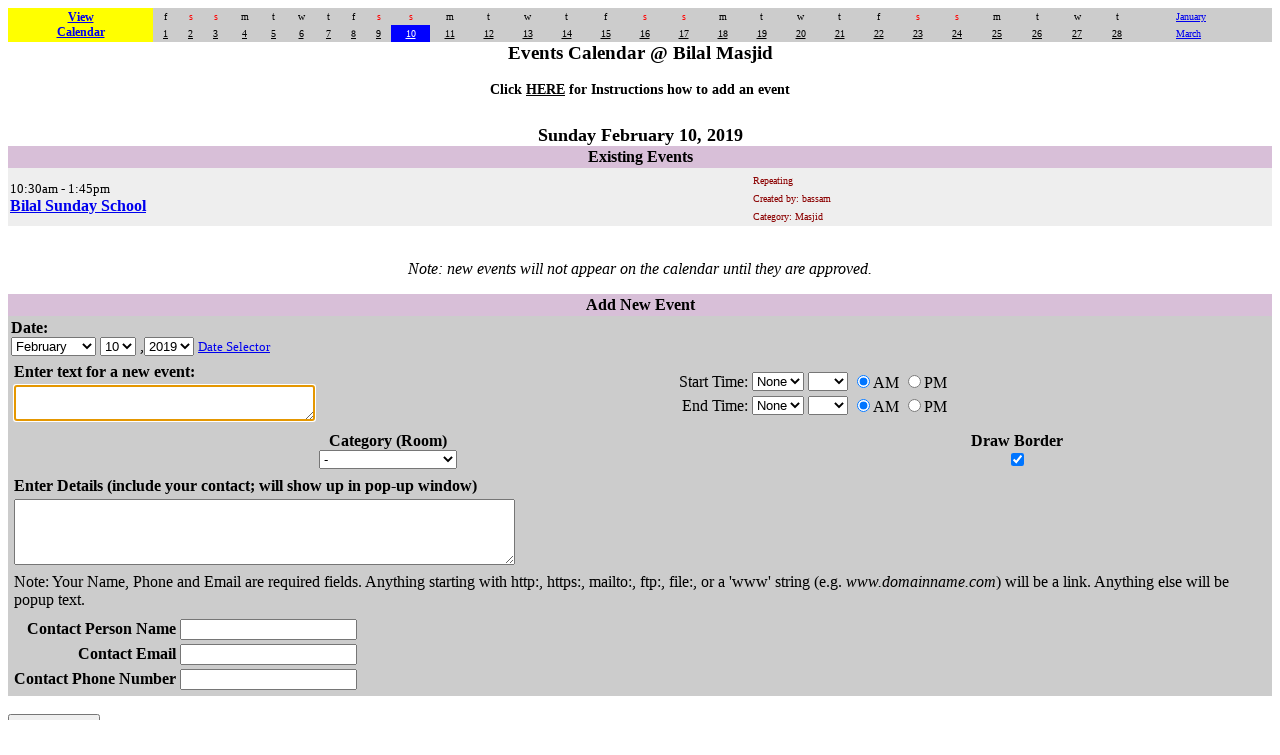

--- FILE ---
content_type: text/html; charset=ISO-8859-1
request_url: https://www.bilalmasjid.com/Calcium/Calcium40.pl?CalendarName=BilalEvents&Op=ShowDay&Date=2019%2F2%2F10&Amount=Month&NavType=Both&Type=Block
body_size: 7554
content:
<?xml version="1.0" encoding="utf-8"?>
<!DOCTYPE html
	PUBLIC "-//W3C//DTD XHTML Basic 1.0//EN"
	"http://www.w3.org/TR/xhtml-basic/xhtml-basic10.dtd">
<html xmlns="http://www.w3.org/1999/xhtml" lang="en-US"><head><title>Calcium - Create, Edit, or Delete Events: BilalEvents</title>
<meta name="keywords" content="web calendar, calendar, calendar server, Brown Bear Software" />
<meta name="description" content="Calcium Web Calendar - Brown Bear Software http://www.brownbearsw.com" />
<meta name="generator" content="Calcium Web Calendar - Brown Bear Software http://www.brownbearsw.com" />
<style type="text/css">
<!--/* <![CDATA[ */
body { background-color: white}
.PageHeader { text-align: center; font-weight: bold; font-size: xx-large; background-color: #cccccc}
.SectionHeader { text-align: center; padding: 2px; font-weight: bold; font-size: medium; background-color: thistle}
.ErrorHighlight { color: red}
.WarningHighlight { color: darkred; font-weight: bold}
.EventTag { font-size: smaller}
.EntryWidgets { background-color: #cccccc}
.InlineHelp { margin-left: 10px; font-size: smaller}
.LinearMonth { background-color: #ccc; font-size: x-small}
#ViewCalendarLink { font-weight: bold; font-size: larger; background-color: yellow}
.DateHeader { text-align: center; font-weight: bold; font-size: large}
.DateHeaderTitle { font-size: x-large}


/* ]]> */-->
</style>
</head><body onunload="cleanUpPopups()" declare-xml="1" onload="document.EventEditForm.EventText.focus()" class="ShowDay">        
<script type="text/javascript"><!-- 

        function PopupWindow (calName, date, id, source, width, height) {
            if (width < 100) {
               width = Math.round (screen.width * width / 100);
            }
            if (height < 100) {
               height = Math.round (screen.height * height / 100);
            }
            win = window.open ("Calcium40.pl?Op=PopupWindow&Amount=Month&NavType=Both&Type=Block" +
                               "&CalendarName=" + calName +
                               "&Date=" + escape (date) +
                               "&ID=" + id +
                               "&Source=" + source,
                               "PopupWindow" + calName + id,
                               "scrollbars,resizable," +
                               "width=" + width + "," +
                               "height=" + height)
            win.focus()
       }
        
// --></script>

        
<script type="text/javascript"><!-- 

        editWidth = 50;
        editHeight = 50;
        if (editWidth < 100) {
           editWidth = Math.round (screen.width * editWidth / 100);
        }
        if (editHeight < 100) {
           editHeight = Math.round (screen.height * editHeight / 100);
        }
        function editEvent (id, calName, theDate) {
            if (id < 0) {
                alert ('This is an event from the ' + calName + ' Add-In.' +
                       '\nYou cannot edit it.');
            } else {
                win = window.open ("?Op=EditEvent&PopupWin=1&CalendarName=" + calName + "&EventID=" + id +
                                   "&Date=" + theDate,
                                   "EditWindow" + calName + id,
                                   "scrollbars,resizable," +
                                     "width="  + editWidth + "," +
                                     "height=" + editHeight);
                win.focus();
            }
        }
        
// --></script>

<center><table class="LinearMonth" border="0" cellpadding="2" cellspacing="0" width="100%"><tr><td align="center" rowspan="2" id="ViewCalendarLink"><a href="Calcium40.pl?Op=ShowIt&amp;Date=2019%2F2%2F10&amp;CalendarName=BilalEvents&amp;Amount=Month&amp;NavType=Both&amp;Type=Block">View<br>Calendar</a></td> <td align="center"><font size=-2 color="black">f</font></td> <td align="center"><font size=-2 color="red">s</font></td> <td align="center"><font size=-2 color="red">s</font></td> <td align="center"><font size=-2 color="black">m</font></td> <td align="center"><font size=-2 color="black">t</font></td> <td align="center"><font size=-2 color="black">w</font></td> <td align="center"><font size=-2 color="black">t</font></td> <td align="center"><font size=-2 color="black">f</font></td> <td align="center"><font size=-2 color="red">s</font></td> <td align="center"><font size=-2 color="red">s</font></td> <td align="center"><font size=-2 color="black">m</font></td> <td align="center"><font size=-2 color="black">t</font></td> <td align="center"><font size=-2 color="black">w</font></td> <td align="center"><font size=-2 color="black">t</font></td> <td align="center"><font size=-2 color="black">f</font></td> <td align="center"><font size=-2 color="red">s</font></td> <td align="center"><font size=-2 color="red">s</font></td> <td align="center"><font size=-2 color="black">m</font></td> <td align="center"><font size=-2 color="black">t</font></td> <td align="center"><font size=-2 color="black">w</font></td> <td align="center"><font size=-2 color="black">t</font></td> <td align="center"><font size=-2 color="black">f</font></td> <td align="center"><font size=-2 color="red">s</font></td> <td align="center"><font size=-2 color="red">s</font></td> <td align="center"><font size=-2 color="black">m</font></td> <td align="center"><font size=-2 color="black">t</font></td> <td align="center"><font size=-2 color="black">w</font></td> <td align="center"><font size=-2 color="black">t</font></td> <td>&nbsp; &nbsp;</td> <td><a href="Calcium40.pl?CalendarName=BilalEvents&amp;Op=ShowDay&amp;Amount=Month&amp;NavType=Both&amp;Type=Block&amp;Date=2019/1/1">January</a></td></tr> <tr><td align="center"><a href="Calcium40.pl?CalendarName=BilalEvents&Op=ShowDay&Amount=Month&NavType=Both&Type=Block&Date=2019/2/1"><font size=-2 color="black">1</font></td> <td align="center"><a href="Calcium40.pl?CalendarName=BilalEvents&Op=ShowDay&Amount=Month&NavType=Both&Type=Block&Date=2019/2/2"><font size=-2 color="black">2</font></td> <td align="center"><a href="Calcium40.pl?CalendarName=BilalEvents&Op=ShowDay&Amount=Month&NavType=Both&Type=Block&Date=2019/2/3"><font size=-2 color="black">3</font></td> <td align="center"><a href="Calcium40.pl?CalendarName=BilalEvents&Op=ShowDay&Amount=Month&NavType=Both&Type=Block&Date=2019/2/4"><font size=-2 color="black">4</font></td> <td align="center"><a href="Calcium40.pl?CalendarName=BilalEvents&Op=ShowDay&Amount=Month&NavType=Both&Type=Block&Date=2019/2/5"><font size=-2 color="black">5</font></td> <td align="center"><a href="Calcium40.pl?CalendarName=BilalEvents&Op=ShowDay&Amount=Month&NavType=Both&Type=Block&Date=2019/2/6"><font size=-2 color="black">6</font></td> <td align="center"><a href="Calcium40.pl?CalendarName=BilalEvents&Op=ShowDay&Amount=Month&NavType=Both&Type=Block&Date=2019/2/7"><font size=-2 color="black">7</font></td> <td align="center"><a href="Calcium40.pl?CalendarName=BilalEvents&Op=ShowDay&Amount=Month&NavType=Both&Type=Block&Date=2019/2/8"><font size=-2 color="black">8</font></td> <td align="center"><a href="Calcium40.pl?CalendarName=BilalEvents&Op=ShowDay&Amount=Month&NavType=Both&Type=Block&Date=2019/2/9"><font size=-2 color="black">9</font></td> <td bgcolor="blue" align="center" fgcolor="white"><a href="Calcium40.pl?CalendarName=BilalEvents&Op=ShowDay&Amount=Month&NavType=Both&Type=Block&Date=2019/2/10"><font size=-2 color="white">10</font></td> <td align="center"><a href="Calcium40.pl?CalendarName=BilalEvents&Op=ShowDay&Amount=Month&NavType=Both&Type=Block&Date=2019/2/11"><font size=-2 color="black">11</font></td> <td align="center"><a href="Calcium40.pl?CalendarName=BilalEvents&Op=ShowDay&Amount=Month&NavType=Both&Type=Block&Date=2019/2/12"><font size=-2 color="black">12</font></td> <td align="center"><a href="Calcium40.pl?CalendarName=BilalEvents&Op=ShowDay&Amount=Month&NavType=Both&Type=Block&Date=2019/2/13"><font size=-2 color="black">13</font></td> <td align="center"><a href="Calcium40.pl?CalendarName=BilalEvents&Op=ShowDay&Amount=Month&NavType=Both&Type=Block&Date=2019/2/14"><font size=-2 color="black">14</font></td> <td align="center"><a href="Calcium40.pl?CalendarName=BilalEvents&Op=ShowDay&Amount=Month&NavType=Both&Type=Block&Date=2019/2/15"><font size=-2 color="black">15</font></td> <td align="center"><a href="Calcium40.pl?CalendarName=BilalEvents&Op=ShowDay&Amount=Month&NavType=Both&Type=Block&Date=2019/2/16"><font size=-2 color="black">16</font></td> <td align="center"><a href="Calcium40.pl?CalendarName=BilalEvents&Op=ShowDay&Amount=Month&NavType=Both&Type=Block&Date=2019/2/17"><font size=-2 color="black">17</font></td> <td align="center"><a href="Calcium40.pl?CalendarName=BilalEvents&Op=ShowDay&Amount=Month&NavType=Both&Type=Block&Date=2019/2/18"><font size=-2 color="black">18</font></td> <td align="center"><a href="Calcium40.pl?CalendarName=BilalEvents&Op=ShowDay&Amount=Month&NavType=Both&Type=Block&Date=2019/2/19"><font size=-2 color="black">19</font></td> <td align="center"><a href="Calcium40.pl?CalendarName=BilalEvents&Op=ShowDay&Amount=Month&NavType=Both&Type=Block&Date=2019/2/20"><font size=-2 color="black">20</font></td> <td align="center"><a href="Calcium40.pl?CalendarName=BilalEvents&Op=ShowDay&Amount=Month&NavType=Both&Type=Block&Date=2019/2/21"><font size=-2 color="black">21</font></td> <td align="center"><a href="Calcium40.pl?CalendarName=BilalEvents&Op=ShowDay&Amount=Month&NavType=Both&Type=Block&Date=2019/2/22"><font size=-2 color="black">22</font></td> <td align="center"><a href="Calcium40.pl?CalendarName=BilalEvents&Op=ShowDay&Amount=Month&NavType=Both&Type=Block&Date=2019/2/23"><font size=-2 color="black">23</font></td> <td align="center"><a href="Calcium40.pl?CalendarName=BilalEvents&Op=ShowDay&Amount=Month&NavType=Both&Type=Block&Date=2019/2/24"><font size=-2 color="black">24</font></td> <td align="center"><a href="Calcium40.pl?CalendarName=BilalEvents&Op=ShowDay&Amount=Month&NavType=Both&Type=Block&Date=2019/2/25"><font size=-2 color="black">25</font></td> <td align="center"><a href="Calcium40.pl?CalendarName=BilalEvents&Op=ShowDay&Amount=Month&NavType=Both&Type=Block&Date=2019/2/26"><font size=-2 color="black">26</font></td> <td align="center"><a href="Calcium40.pl?CalendarName=BilalEvents&Op=ShowDay&Amount=Month&NavType=Both&Type=Block&Date=2019/2/27"><font size=-2 color="black">27</font></td> <td align="center"><a href="Calcium40.pl?CalendarName=BilalEvents&Op=ShowDay&Amount=Month&NavType=Both&Type=Block&Date=2019/2/28"><font size=-2 color="black">28</font></td> <td>&nbsp; &nbsp;</td> <td><a href="Calcium40.pl?CalendarName=BilalEvents&amp;Op=ShowDay&amp;Amount=Month&amp;NavType=Both&amp;Type=Block&amp;Date=2019/3/1">March</a></td></tr></table></center><div class="DateHeader"><div class="DateHeaderTitle"><div style="font-size: .8em">Events Calendar @ Bilal Masjid</div>

<div style="font-size: .6em"><br><span onclick="alert('Request use of masjid facilities by using Add at bottom of this calendar. When approved meetings will show on the calendar. Check room assigned by looking at color code below. It may be different from what you requested. Your Name, Phone and Email are required fields etc. Please allow a week for decision.')">Click <u>HERE</u> for Instructions how to add an event </span></div><br></div>Sunday February 10, 2019</div><div class="SectionHeader">Existing Events</div><center><table width="100%" cellspacing="0" cellpadding="0" bgcolor="#aaaaaa"><tr><td><table width="100%" border="0" cellpadding="2" cellspacing="0"><tr bgcolor="#eeeeee"><td><div class="CalEvent"  ><div class="Masjid"><span class="TimeLabel" style="font-size: smaller">10:30am - 1:45pm</span><br><div class="EventLink"><script>document.write ("<a href=\"JavaScript:PopupWindow (\'BilalEvents\', \'2019/2/10\', \'851\', \'\', \'250\', \'350\')\" style=\"\"><b>Bilal Sunday School</b></a>");</script><noscript><a href="Calcium40.pl?CalendarName=BilalEvents&ID=851&Op=PopupWindow&DoneURL=Calcium40.pl%3FCalendarName%3DBilalEvents%26Op%3DShowDay%26Amount%3DMonth%26NavType%3DBoth%26Type%3DBlock%26Date%3D2019%2F2%2F10&Source=&Date=2019%2F2%2F10&Amount=Month&NavType=Both&Type=Block"><b>Bilal Sunday School</b></a></noscript></div></div></div></td><td><font size="-2" color="darkred">Repeating<br><font color="darkred" size="-2">Created by: bassam</font><br><font color="darkred" size="-2">Category: Masjid</font></td><td align="center" HEIGHT="40">&nbsp;</td><td colspan=2>&nbsp;</td></tr>
</table>
</td></tr></table></center>
<br><p><center><i>Note: new events will not appear on the calendar until they are approved.</i></center></p><div class="EventEditForm"> <script language="JavaScript">
 <!-- start
     // Set the Minutes Popup to :00 if the hours were edited to non-blank
     // and the minutes are blank, or to blank if the hours were set to blank
     function setMinutesPopup (hourPopup) {
         form = hourPopup.form
         if (hourPopup.name == 'StartHourPopup') {
             minutePopup = form.StartMinutePopup;
         } else {
             minutePopup = form.EndMinutePopup;
         }
         // If we select None for hour, set minutes to None
         if (hourPopup.selectedIndex < 1) {
             minutePopup.selectedIndex = 0
         }
         // If we select a valid hour and minutes set to none, set them to 0
         if ((hourPopup.selectedIndex > 0) &&
             (minutePopup.selectedIndex < 1)) {
             minutePopup.selectedIndex = 1
         }
     }

     // Set the End Time radio to PM if the start time is PM
     function amPmRadios (radio) {
         if (radio.name == 'StartHourRadio') {
             if (radio.value == 'PM') {
                 radio.form.EndHourRadio[1].checked = true;
             }
         }
     }
 // End -->
 </script>
        
<script type="text/javascript"><!-- 

        function setCookie (name, value, expires, path, domain) {
            document.cookie = name + "=" + escape(value) +
                ((expires) ? "; expires=" + expires.toGMTString() : "") +
                ((path)    ? "; path="    + path : "") +
                ((domain)  ? "; domain="  + domain : "");
        }
        
// --></script>

        
<script type="text/javascript"><!-- 

        function getCookie (name) {
            var prefix = name + "=";
            var begin = document.cookie.indexOf("; " + prefix);
            if (begin == -1) {
               begin = document.cookie.indexOf(prefix);
               if (begin != 0)
                   return null;
            }
            else {
                 begin += 2;
            }
            var end = document.cookie.indexOf(";", begin);
            if (end == -1) {
                end = document.cookie.length;
            }
            return unescape (document.cookie.substring(begin + prefix.length,
                                                       end));
        }
        
// --></script>

<script language="JavaScript" type="text/javascript">
function hide_or_show (element_id, hide_text, show_text) {
  var el = document.getElementById (element_id);
  var the_label = document.getElementById (element_id + '_hide_show_label');
  if (el.style.display == "none") {
      el.style.display = "";
      the_label.innerHTML = hide_text;
      setCookie ("CalciumEditForm" + element_id, "show");
  }
  else {
      el.style.display = "none";
      the_label.innerHTML = show_text;
      setCookie ("CalciumEditForm" + element_id, "hide");
  }
  return false;
}
</script>
<form method="post" action="Calcium40.pl?CalendarName=BilalEvents&Op=EventNew&Amount=Month&NavType=Both&Type=Block&Date=2019/2/10" enctype="application/x-www-form-urlencoded" name="EventEditForm">
<div class="SectionHeader">Add New Event</div> <script language="JavaScript">
 <!--
    function setStyle (theList) {
        if (navigator.appName.toLowerCase().indexOf("microsoft") > -1) {
            return;
        }
        var bgColors = new Array ('darkkhaki','deeppink','darkcyan','darkseagreen','darkorchid','burlywood','orangered','darkgoldenrod','lightcoral','whitesmoke','lightBlue');
        var fgColors = new Array ('black','black','black','black','black','black','Black','black','black','black','black');
        theList.style.backgroundColor = bgColors[theList.selectedIndex-1];
        theList.style.color           = fgColors[theList.selectedIndex-1];
    }
-->
 </script>
<table class="EntryWidgets" width="100%"><tr><td><table cellpadding="0" cellspacing="0"><tr><td><b>Date:</b></td></tr> <tr><td><select name="DateMonthPopup" onchange="" tabindex="100">
<option  value="1">January</option>
<option selected value="2">February</option>
<option  value="3">March</option>
<option  value="4">April</option>
<option  value="5">May</option>
<option  value="6">June</option>
<option  value="7">July</option>
<option  value="8">August</option>
<option  value="9">September</option>
<option  value="10">October</option>
<option  value="11">November</option>
<option  value="12">December</option>
</select>
<select name="DateDayPopup" onchange="" tabindex="101">
<option  value="1">1</option>
<option  value="2">2</option>
<option  value="3">3</option>
<option  value="4">4</option>
<option  value="5">5</option>
<option  value="6">6</option>
<option  value="7">7</option>
<option  value="8">8</option>
<option  value="9">9</option>
<option selected value="10">10</option>
<option  value="11">11</option>
<option  value="12">12</option>
<option  value="13">13</option>
<option  value="14">14</option>
<option  value="15">15</option>
<option  value="16">16</option>
<option  value="17">17</option>
<option  value="18">18</option>
<option  value="19">19</option>
<option  value="20">20</option>
<option  value="21">21</option>
<option  value="22">22</option>
<option  value="23">23</option>
<option  value="24">24</option>
<option  value="25">25</option>
<option  value="26">26</option>
<option  value="27">27</option>
<option  value="28">28</option>
<option  value="29">29</option>
<option  value="30">30</option>
<option  value="31">31</option>
</select>
,<select name="DateYearPopup" onchange="" tabindex="102">
<option  value="2017">2017</option>
<option  value="2018">2018</option>
<option selected value="2019">2019</option>
<option  value="2020">2020</option>
<option  value="2021">2021</option>
<option  value="2022">2022</option>
</select>
        
<script type="text/javascript"><!-- 

        var DatedateSelectionPopupWindow;
        function DatedateSelectionPopup () {
           var width  = 300;
           var height = 200;
           if (width < 100) {
              width = Math.round (screen.width * width / 100);
           }
           if (height < 100) {
              height = Math.round (screen.height * height / 100);
           }
            DatedateSelectionPopupWindow = window.open ("Calcium40.pl?CalendarName=BilalEvents&Op=PopupCal&Name=Date&Date=2019%2F2%2F10&IsPopup=1", "DatedateSelection",
                           "scrollbars,resizable,width=" + width +
                           ",height=" + height);
            DatedateSelectionPopupWindow.focus();
        }
        
// --></script>

<small><a href="JavaScript:DatedateSelectionPopup()">Date Selector</a></small></td></tr></table></td> <td></td></tr> <tr><td><table><tr><td><b>Enter text for a new event:</b></td></tr> <tr><td><textarea name="EventText" rows=2 cols=35 tabindex="300" wrap="SOFT"></textarea></td></tr></table></td> <td><table><tr><td align="RIGHT">Start Time:</td> <td align="RIGHT"><select name="StartHourPopup" onchange="setMinutesPopup (this)" tabindex="500">
<option selected value="-1">None</option>
<option  value="0">12</option>
<option  value="1">1</option>
<option  value="2">2</option>
<option  value="3">3</option>
<option  value="4">4</option>
<option  value="5">5</option>
<option  value="6">6</option>
<option  value="7">7</option>
<option  value="8">8</option>
<option  value="9">9</option>
<option  value="10">10</option>
<option  value="11">11</option>
</select>
</td> <td align="LEFT"><select name="StartMinutePopup" tabindex="500">
<option selected value="-1"> </option>
<option  value="0">:00</option>
<option  value="5">:05</option>
<option  value="10">:10</option>
<option  value="15">:15</option>
<option  value="20">:20</option>
<option  value="25">:25</option>
<option  value="30">:30</option>
<option  value="35">:35</option>
<option  value="40">:40</option>
<option  value="45">:45</option>
<option  value="50">:50</option>
<option  value="55">:55</option>
<option  value="-2">---</option>
<option  value="1">:01</option>
<option  value="2">:02</option>
<option  value="3">:03</option>
<option  value="4">:04</option>
<option  value="5">:05</option>
<option  value="6">:06</option>
<option  value="7">:07</option>
<option  value="8">:08</option>
<option  value="9">:09</option>
<option  value="10">:10</option>
<option  value="11">:11</option>
<option  value="12">:12</option>
<option  value="13">:13</option>
<option  value="14">:14</option>
<option  value="15">:15</option>
<option  value="16">:16</option>
<option  value="17">:17</option>
<option  value="18">:18</option>
<option  value="19">:19</option>
<option  value="20">:20</option>
<option  value="21">:21</option>
<option  value="22">:22</option>
<option  value="23">:23</option>
<option  value="24">:24</option>
<option  value="25">:25</option>
<option  value="26">:26</option>
<option  value="27">:27</option>
<option  value="28">:28</option>
<option  value="29">:29</option>
<option  value="30">:30</option>
<option  value="31">:31</option>
<option  value="32">:32</option>
<option  value="33">:33</option>
<option  value="34">:34</option>
<option  value="35">:35</option>
<option  value="36">:36</option>
<option  value="37">:37</option>
<option  value="38">:38</option>
<option  value="39">:39</option>
<option  value="40">:40</option>
<option  value="41">:41</option>
<option  value="42">:42</option>
<option  value="43">:43</option>
<option  value="44">:44</option>
<option  value="45">:45</option>
<option  value="46">:46</option>
<option  value="47">:47</option>
<option  value="48">:48</option>
<option  value="49">:49</option>
<option  value="50">:50</option>
<option  value="51">:51</option>
<option  value="52">:52</option>
<option  value="53">:53</option>
<option  value="54">:54</option>
<option  value="55">:55</option>
<option  value="56">:56</option>
<option  value="57">:57</option>
<option  value="58">:58</option>
<option  value="59">:59</option>
</select>
</td> <td><input type="radio" name="StartHourRadio" value="AM" checked tabindex="502" onclick="amPmRadios (this)" />AM <input type="radio" name="StartHourRadio" value="PM" tabindex="502" onclick="amPmRadios (this)" />PM</td></tr> <tr><td align="RIGHT">End Time:</td> <td align="RIGHT"><select name="EndHourPopup" onchange="setMinutesPopup (this)" tabindex="600">
<option selected value="-1">None</option>
<option  value="0">12</option>
<option  value="1">1</option>
<option  value="2">2</option>
<option  value="3">3</option>
<option  value="4">4</option>
<option  value="5">5</option>
<option  value="6">6</option>
<option  value="7">7</option>
<option  value="8">8</option>
<option  value="9">9</option>
<option  value="10">10</option>
<option  value="11">11</option>
</select>
</td> <td align="LEFT"><select name="EndMinutePopup" tabindex="600">
<option selected value="-1"> </option>
<option  value="0">:00</option>
<option  value="5">:05</option>
<option  value="10">:10</option>
<option  value="15">:15</option>
<option  value="20">:20</option>
<option  value="25">:25</option>
<option  value="30">:30</option>
<option  value="35">:35</option>
<option  value="40">:40</option>
<option  value="45">:45</option>
<option  value="50">:50</option>
<option  value="55">:55</option>
<option  value="-2">---</option>
<option  value="1">:01</option>
<option  value="2">:02</option>
<option  value="3">:03</option>
<option  value="4">:04</option>
<option  value="5">:05</option>
<option  value="6">:06</option>
<option  value="7">:07</option>
<option  value="8">:08</option>
<option  value="9">:09</option>
<option  value="10">:10</option>
<option  value="11">:11</option>
<option  value="12">:12</option>
<option  value="13">:13</option>
<option  value="14">:14</option>
<option  value="15">:15</option>
<option  value="16">:16</option>
<option  value="17">:17</option>
<option  value="18">:18</option>
<option  value="19">:19</option>
<option  value="20">:20</option>
<option  value="21">:21</option>
<option  value="22">:22</option>
<option  value="23">:23</option>
<option  value="24">:24</option>
<option  value="25">:25</option>
<option  value="26">:26</option>
<option  value="27">:27</option>
<option  value="28">:28</option>
<option  value="29">:29</option>
<option  value="30">:30</option>
<option  value="31">:31</option>
<option  value="32">:32</option>
<option  value="33">:33</option>
<option  value="34">:34</option>
<option  value="35">:35</option>
<option  value="36">:36</option>
<option  value="37">:37</option>
<option  value="38">:38</option>
<option  value="39">:39</option>
<option  value="40">:40</option>
<option  value="41">:41</option>
<option  value="42">:42</option>
<option  value="43">:43</option>
<option  value="44">:44</option>
<option  value="45">:45</option>
<option  value="46">:46</option>
<option  value="47">:47</option>
<option  value="48">:48</option>
<option  value="49">:49</option>
<option  value="50">:50</option>
<option  value="51">:51</option>
<option  value="52">:52</option>
<option  value="53">:53</option>
<option  value="54">:54</option>
<option  value="55">:55</option>
<option  value="56">:56</option>
<option  value="57">:57</option>
<option  value="58">:58</option>
<option  value="59">:59</option>
</select>
</td> <td><input type="radio" name="EndHourRadio" value="AM" checked tabindex="602" onclick="amPmRadios (this)" />AM <input type="radio" name="EndHourRadio" value="PM" tabindex="602" onclick="amPmRadios (this)" />PM</td></tr></table></td></tr> <tr><td colspan="2"><table cellpadding="0" cellspacing="0" width="100%"><tr><th>Category (Room)</th> <th></th> <th></th> <th></th> <th>Draw Border</th></tr> <tr><td align="center" valign="top"><select  name=Category   tabindex="700" onClick="setStyle(this)"><option value="-">-</option><option  style="color: black; background-color: darkkhaki" value="BMA Front East (2)">BMA Front East (2)</option>
<option  style="color: black; background-color: deeppink" value="BMA Front West (3)">BMA Front West (3)</option>
<option  style="color: black; background-color: darkcyan" value="BMA Hall">BMA Hall</option>
<option  style="color: black; background-color: darkseagreen" value="BMA Rear East (1)">BMA Rear East (1)</option>
<option  style="color: black; background-color: darkorchid" value="BMA Rear West (4)">BMA Rear West (4)</option>
<option  style="color: black; background-color: burlywood" value="Masjid">Masjid</option>
<option  style="color: Black; background-color: orangered" value="Medical Van">Medical Van</option>
<option  style="color: black; background-color: darkgoldenrod" value="Trailer (East)">Trailer (East)</option>
<option  style="color: black; background-color: lightcoral" value="Trailer (West)">Trailer (West)</option>
<option  style="color: black; background-color: whitesmoke" value="White-House">White-House</option>
<option  style="color: black; background-color: lightBlue" value="Zoom">Zoom</option>
</select></td> <td align="center"></td> <td align="center" valign="top"></td> <td align="center" valign="top"></td> <td align="center" valign="top"><input type="checkbox" name="BorderCheckbox" value="on" checked tabindex="1100" /></td> <td></td></tr></table></td></tr> <tr><td colspan="2"><table><tr><td><b>Enter Details (include your contact; will show up in pop-up window)</b></td></tr> <tr><td><textarea name="PopupText" rows=4 cols=60 tabindex="1200" wrap="SOFT"></textarea></td></tr> <tr><td>Note: Your Name, Phone and Email are required fields. Anything starting with http:, https:, mailto:, ftp:, file:, or a 'www' string (e.g. <i>www.domainname.com</i>) will be a link. Anything else will be popup text.</td></tr></table></td></tr> <tr><td colspan="2"><div class="CustomFields"><table><tr><td align="right"><b>Contact Person Name</b></td> <td><input type="text" name="CF-5"  size="20" tabindex="1300" /></td></tr> <tr><td align="right"><b>Contact Email</b></td> <td><input type="text" name="CF-6"  size="20" tabindex="1301" /></td></tr> <tr><td align="right"><b>Contact Phone Number</b></td> <td><input type="text" name="CF-7"  size="20" tabindex="1302" /></td></tr></table></div></td></tr> </table><br><input type="submit" name="Submit" value="Create Event" tabindex="1500" /><br><br><div class="SectionHeader">Repeat Information&nbsp;<i>(Optional</i>)     <span style="margin-left: 10px; font-size: small;">
         [<span id="RepeatSection_hide_show_label"
                style="text-decoration: underline"
                onclick="javascript:hide_or_show ('RepeatSection', 'Hide', 'Show');"><u>Hide/Show</u></span>]
      </span>
</div><div id="RepeatSection"><table class="EntryWidgets" border="0" cellspacing="0" width="100%"><tr><td><table cellspacing="0" width="100%"><tr><td><input type="radio" name="RepeatRadio" value="None" checked /> Don&#39;t Repeat</td></tr> <tr><td><input type="radio" name="RepeatRadio" value="Repeat" /> Repeat <select name="Frequency" onchange="this.form.RepeatRadio[1].checked = true">
<option  value="1">Every</option>
<option  value="2">Every Other</option>
<option  value="3">Every Third</option>
<option  value="4">Every Fourth</option>
<option  value="5">Every Fifth</option>
<option  value="6">Every Sixth</option>
<option  value="7">Every Seventh</option>
<option  value="8">Every Eighth</option>
<option  value="9">Every Ninth</option>
<option  value="10">Every Tenth</option>
<option  value="11">Every Eleventh</option>
<option  value="12">Every Twelfth</option>
<option  value="13">Every Thirteenth</option>
<option  value="14">Every Fourteenth</option>
<option  value="15">Every Fifteenth</option>
<option  value="16">Every Sixteenth</option>
<option  value="17">Every Seventeenth</option>
<option  value="18">Every Eighteenth</option>
<option  value="19">Every Nineteenth</option>
<option  value="20">Every Twentieth</option>
</select>
<select name="Period" onchange="this.form.RepeatRadio[1].checked = true">
<option  value="day">Day</option>
<option  value="dayBanner">Day (Bannered)</option>
<option selected value="week">Week</option>
<option  value="month">Month</option>
<option  value="year">Year</option>
<option  value="1 2 3 4 5">Monday - Friday</option>
<option  value="1 2 3 4 5 6">Monday - Saturday</option>
<option  value="1 2 3">Monday - Wednesday</option>
<option  value="1 2 3 4">Monday - Thursday</option>
<option  value="1 3 5">Monday, Wednesday, Friday</option>
<option  value="1 3">Monday, Wednesday</option>
<option  value="1 4">Monday, Thursday</option>
<option  value="2 3 4">Tuesday - Thursday</option>
<option  value="2 4">Tuesday, Thursday</option>
<option  value="6 7">Saturday, Sunday</option>
<option  value="2 5">Tuesday, Friday</option>
<option  value="3 5">Wednesday, Friday</option>
<option  value="5 6">Friday, Saturday</option>
<option  value="5 6 7">Friday - Sunday</option>
<option  value="4 5 6">Thursday - Saturday</option>
<option  value="2 3 4 5">Tuesday - Friday</option>
<option  value="2 3 4 5 6">Tuesday - Saturday</option>
</select>
</td> <td align="right"><input type="checkbox" name="SkipWeekends" value="on" /> Skip Weekends</td></tr> <tr><td colspan="2"><input type="radio" name="RepeatRadio" value="ByWeek" /> Repeat on the <select name="MonthWeek" onchange="this.form.RepeatRadio[2].checked = true">
<option  value="1">First</option>
<option  value="2">Second</option>
<option  value="3">Third</option>
<option  value="4">Fourth</option>
<option  value="5">Last</option>
<option  value="6">Fifth, if it exists</option>
<option  value="1 3">First and Third</option>
<option  value="2 4">Second and Fourth</option>
<option  value="1 5">First and Last</option>
</select>
<b>Sunday</b> every<select name="MonthMonth" onchange="this.form.RepeatRadio[2].checked = true">
<option  value="1">month</option>
<option  value="2">other month</option>
<option  value="3">third month</option>
<option  value="4">fourth month</option>
<option  value="5">fifth month</option>
<option  value="6">sixth month</option>
<option  value="12">year</option>
</select>
</td></tr></table></td></tr> <tr><td><hr width="25%"></td></tr> <tr><td><table cellspacing="0"><tr><td rowspan="2" valign="center"><b>Repeat until</b>&nbsp; &nbsp;</td> <td><input type="radio" name="RepeatUntilRadio" value=" " checked /> <select name="UntilMonthPopup" onchange="this.form.RepeatUntilRadio[0].checked = true;if (this.form.RepeatRadio[0].checked == true) {  this.form.RepeatRadio[1].checked = true}" tabindex>
<option  value="1">January</option>
<option selected value="2">February</option>
<option  value="3">March</option>
<option  value="4">April</option>
<option  value="5">May</option>
<option  value="6">June</option>
<option  value="7">July</option>
<option  value="8">August</option>
<option  value="9">September</option>
<option  value="10">October</option>
<option  value="11">November</option>
<option  value="12">December</option>
</select>
<select name="UntilDayPopup" onchange="this.form.RepeatUntilRadio[0].checked = true;if (this.form.RepeatRadio[0].checked == true) {  this.form.RepeatRadio[1].checked = true}" tabindex>
<option  value="1">1</option>
<option  value="2">2</option>
<option  value="3">3</option>
<option  value="4">4</option>
<option  value="5">5</option>
<option  value="6">6</option>
<option  value="7">7</option>
<option  value="8">8</option>
<option  value="9">9</option>
<option  value="10">10</option>
<option selected value="11">11</option>
<option  value="12">12</option>
<option  value="13">13</option>
<option  value="14">14</option>
<option  value="15">15</option>
<option  value="16">16</option>
<option  value="17">17</option>
<option  value="18">18</option>
<option  value="19">19</option>
<option  value="20">20</option>
<option  value="21">21</option>
<option  value="22">22</option>
<option  value="23">23</option>
<option  value="24">24</option>
<option  value="25">25</option>
<option  value="26">26</option>
<option  value="27">27</option>
<option  value="28">28</option>
<option  value="29">29</option>
<option  value="30">30</option>
<option  value="31">31</option>
</select>
,<select name="UntilYearPopup" onchange="this.form.RepeatUntilRadio[0].checked = true;if (this.form.RepeatRadio[0].checked == true) {  this.form.RepeatRadio[1].checked = true}" tabindex>
<option selected value="2019">2019</option>
<option  value="2020">2020</option>
<option  value="2021">2021</option>
<option  value="2022">2022</option>
<option  value="2023">2023</option>
<option  value="2024">2024</option>
</select>
        
<script type="text/javascript"><!-- 

        var UntildateSelectionPopupWindow;
        function UntildateSelectionPopup () {
           var width  = 300;
           var height = 200;
           if (width < 100) {
              width = Math.round (screen.width * width / 100);
           }
           if (height < 100) {
              height = Math.round (screen.height * height / 100);
           }
            UntildateSelectionPopupWindow = window.open ("Calcium40.pl?CalendarName=BilalEvents&Op=PopupCal&Name=Until&Date=2019%2F2%2F11&IsPopup=1", "UntildateSelection",
                           "scrollbars,resizable,width=" + width +
                           ",height=" + height);
            UntildateSelectionPopupWindow.focus();
        }
        
// --></script>

<small><a href="JavaScript:UntildateSelectionPopup()">Date Selector</a></small></td></tr> <tr><td><input type="radio" name="RepeatUntilRadio" value=" Forever!" /> Forever!</td></tr></table></td></tr></table><br><input type="submit" name="Submit" value="Create Event" tabindex /></div><script language="Javascript">
<!-- start
    var EmailSelectionPopupWindow;
    function cleanUpPopups () {
        if (EmailSelectionPopupWindow)
            EmailSelectionPopupWindow.close();
    }
 -->
</script>

<br>
<div class="SectionHeader">Email Notification&nbsp;<i>(Optional</i>)     <span style="margin-left: 10px; font-size: small;">
         [<span id="NotifySection_hide_show_label"
                style="text-decoration: underline"
                onclick="javascript:hide_or_show ('NotifySection', 'Hide', 'Show');"><u>Hide/Show</u></span>]
      </span>
</div><div id="NotifySection">        
<script type="text/javascript"><!-- 

        var EmailSelectionPopupWindow;
        function EmailSelectionPopup () {
           var width  = 400;
           var height = 300;
           if (width < 100) {
              width = Math.round (screen.width * width / 100);
           }
           if (height < 100) {
              height = Math.round (screen.height * height / 100);
           }
            EmailSelectionPopupWindow = window.open ("Calcium40.pl?CalendarName=BilalEvents&Op=EmailSelector&Amount=Month&NavType=Both&Type=Block&Date=2019/2/10&IsPopup=1", "EmailSelection",
                           "scrollbars,resizable,width=" + width +
                           ",height=" + height);
            EmailSelectionPopupWindow.focus();
        }
        
// --></script>

<table class="EntryWidgets" width="100%"><tr><td><table cellpadding="0" cellspacing="0" width="100%"><tr><td colspan="3"><small>Specify email addresses to notify that this event has been added. (Use commas between addresses.)</small></td></tr> <tr><td align="right" width="10%">TO:</td> <td><input type="text" name="MailTo"  size="40" /></td> <td><a href="JavaScript:EmailSelectionPopup()">Email Address Selector</a></td></tr> <tr><td align="right">CC:</td> <td><input type="text" name="MailCC"  size="40" /></td></tr> <tr><td align="right">BCC:</td> <td><input type="text" name="MailBCC"  size="40" /></td> <td><input type="checkbox" name="NotifySubscribers" value="on" checked />Automatically notify calendar subscribers</td></tr></table></td></tr> <tr><td><table cellpadding="0" cellspacing="0" width="100%"><tr><td colspan="2"><small>Specify any additional comments that you would like included with the notification.</small></td></tr> <tr><td width="10%">&nbsp;</td> <td><textarea name="MailComments" rows=2 cols=60 wrap="SOFT"></textarea></td></tr></table></td></tr></table></div><br><div class="SectionHeader">Email Reminders&nbsp;<i>(Optional</i>)     <span style="margin-left: 10px; font-size: small;">
         [<span id="ReminderSection_hide_show_label"
                style="text-decoration: underline"
                onclick="javascript:hide_or_show ('ReminderSection', 'Hide', 'Show');"><u>Hide/Show</u></span>]
      </span>
</div><div id="ReminderSection"><table class="EntryWidgets" width="100%"><tr><td><table cols="6" cellspacing="0" cellpadding="0"><tr><td nowrap="1">Send reminder email:</td> <td><select name="MailReminder">
<option  value="0">----</option>
<option  value="5">5  minutes</option>
<option  value="10">10 minutes</option>
<option  value="15">15 minutes</option>
<option  value="20">20 minutes</option>
<option  value="30">30 minutes</option>
<option  value="45">45 minutes</option>
<option  value="60">1 hour</option>
<option  value="120">2 hours</option>
<option  value="180">3 hours</option>
<option  value="360">6 hours</option>
<option  value="720">12 hours</option>
<option  value="1080">18 hours</option>
<option  value="1440">1 day</option>
<option  value="2880">2 days</option>
<option  value="4320">3 days</option>
<option  value="5760">4 days</option>
<option  value="7200">5 days</option>
<option  value="8640">6 days</option>
<option  value="10080">1 week</option>
<option  value="11520">8 days</option>
<option  value="12960">9 days</option>
<option  value="14400">10 days</option>
<option  value="15840">11 days</option>
<option  value="17280">12 days</option>
<option  value="18720">13 days</option>
<option  value="20160">2 weeks</option>
<option  value="21600">15 days</option>
<option  value="23040">16 days</option>
<option  value="24480">17 days</option>
<option  value="25920">18 days</option>
<option  value="27360">19 days</option>
<option  value="28800">20 days</option>
<option  value="30240">21 days</option>
<option  value="31680">22 days</option>
<option  value="33120">23 days</option>
<option  value="34560">24 days</option>
<option  value="36000">25 days</option>
<option  value="37440">26 days</option>
<option  value="38880">27 days</option>
<option  value="40320">28 days</option>
<option  value="41760">29 days</option>
<option  value="43200">30 days</option>
<option  value="86400">2 months</option>
<option  value="129600">3 months</option>
<option  value="172800">4 months</option>
<option  value="216000">5 months</option>
<option  value="259200">6 months</option>
<option  value="302400">7 months</option>
<option  value="345600">8 months</option>
<option  value="388800">9 months</option>
<option  value="432000">10 months</option>
<option  value="475200">11 months</option>
<option  value="518400">12 months</option>
</select>
</td> <td nowrap="1">before, and</td> <td><select name="MailReminder2">
<option  value="0">----</option>
<option  value="5">5  minutes</option>
<option  value="10">10 minutes</option>
<option  value="15">15 minutes</option>
<option  value="20">20 minutes</option>
<option  value="30">30 minutes</option>
<option  value="45">45 minutes</option>
<option  value="60">1 hour</option>
<option  value="120">2 hours</option>
<option  value="180">3 hours</option>
<option  value="360">6 hours</option>
<option  value="720">12 hours</option>
<option  value="1080">18 hours</option>
<option  value="1440">1 day</option>
<option  value="2880">2 days</option>
<option  value="4320">3 days</option>
<option  value="5760">4 days</option>
<option  value="7200">5 days</option>
<option  value="8640">6 days</option>
<option  value="10080">1 week</option>
<option  value="11520">8 days</option>
<option  value="12960">9 days</option>
<option  value="14400">10 days</option>
<option  value="15840">11 days</option>
<option  value="17280">12 days</option>
<option  value="18720">13 days</option>
<option  value="20160">2 weeks</option>
<option  value="21600">15 days</option>
<option  value="23040">16 days</option>
<option  value="24480">17 days</option>
<option  value="25920">18 days</option>
<option  value="27360">19 days</option>
<option  value="28800">20 days</option>
<option  value="30240">21 days</option>
<option  value="31680">22 days</option>
<option  value="33120">23 days</option>
<option  value="34560">24 days</option>
<option  value="36000">25 days</option>
<option  value="37440">26 days</option>
<option  value="38880">27 days</option>
<option  value="40320">28 days</option>
<option  value="41760">29 days</option>
<option  value="43200">30 days</option>
<option  value="86400">2 months</option>
<option  value="129600">3 months</option>
<option  value="172800">4 months</option>
<option  value="216000">5 months</option>
<option  value="259200">6 months</option>
<option  value="302400">7 months</option>
<option  value="345600">8 months</option>
<option  value="388800">9 months</option>
<option  value="432000">10 months</option>
<option  value="475200">11 months</option>
<option  value="518400">12 months</option>
</select>
</td> <td nowrap="1">before the event.</td> <td>&nbsp;</td></tr> <tr><td align="right" nowrap="1">Email Address:</td> <td colspan="5"><input type="text" name="ReminderAddress"  size="40" /></td></tr></table></td></tr></table></div><br><input type="submit" name="Submit" value="Create Event" tabindex /><input type="hidden" name="CalendarName" value="BilalEvents" /><input type="hidden" name="Date" value="2019/2/10" /><input type="hidden" name="AllOrOne" value="all" /><input type="hidden" name="Op" value="EventNew" /><input type="hidden" name="NextOp" value="ShowDay" /><input type="hidden" name="DisplayCal" value="BilalEvents" /><input type="hidden" name="Amount" value="Month" /><input type="hidden" name="NavType" value="Both" /><input type="hidden" name="Type" value="Block" /><input type="hidden" name="Date" value="2019/2/10" /><input type="hidden" name=".cgifields" value="RepeatRadio" /><input type="hidden" name=".cgifields" value="SkipWeekends" /><input type="hidden" name=".cgifields" value="BorderCheckbox" /><input type="hidden" name=".cgifields" value="NotifySubscribers" /><input type="hidden" name=".cgifields" value="RepeatUntilRadio" />
</form> <script language="JavaScript" type="text/javascript">
    var sections = ["Repeat", "Notify", "Subscription", "Reminder"];
    for (i=0; i<4; i++) {
        var itemID = sections[i] + 'Section';
        var hideThis = getCookie ("CalciumEditForm" + itemID);
        var element = document.getElementById(itemID);
        if (element) {
            if (hideThis == "show") {
                element.style.display = "none";
            } else {
                element.style.display = "";
            }
            hide_or_show (itemID, 'Hide', 'Show');
        }
    }
    </script></div>
<script defer src="https://static.cloudflareinsights.com/beacon.min.js/vcd15cbe7772f49c399c6a5babf22c1241717689176015" integrity="sha512-ZpsOmlRQV6y907TI0dKBHq9Md29nnaEIPlkf84rnaERnq6zvWvPUqr2ft8M1aS28oN72PdrCzSjY4U6VaAw1EQ==" data-cf-beacon='{"version":"2024.11.0","token":"bc22ea52fc444ae7b64850c53bdb4fb6","r":1,"server_timing":{"name":{"cfCacheStatus":true,"cfEdge":true,"cfExtPri":true,"cfL4":true,"cfOrigin":true,"cfSpeedBrain":true},"location_startswith":null}}' crossorigin="anonymous"></script>
</body></html>